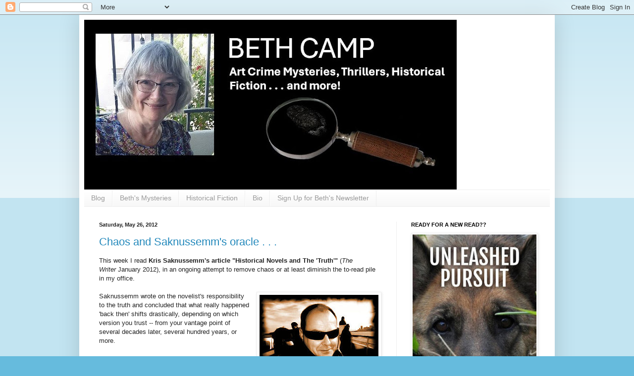

--- FILE ---
content_type: text/html; charset=UTF-8
request_url: https://bethandwriting.blogspot.com/b/stats?style=BLACK_TRANSPARENT&timeRange=ALL_TIME&token=APq4FmAzV9Hm6nrXSddHTI2WEnm4oSceZCpkgj1K0pZPhOvpJlOAijxWrTNxVpltmqlp_mI4V0rwIMz7wryWPXPJY0wfKolCYw
body_size: -16
content:
{"total":726691,"sparklineOptions":{"backgroundColor":{"fillOpacity":0.1,"fill":"#000000"},"series":[{"areaOpacity":0.3,"color":"#202020"}]},"sparklineData":[[0,19],[1,14],[2,7],[3,4],[4,3],[5,8],[6,3],[7,3],[8,11],[9,6],[10,3],[11,4],[12,4],[13,13],[14,4],[15,3],[16,3],[17,12],[18,16],[19,15],[20,28],[21,100],[22,61],[23,20],[24,16],[25,33],[26,17],[27,8],[28,24],[29,38]],"nextTickMs":50000}

--- FILE ---
content_type: text/html; charset=utf-8
request_url: https://www.google.com/recaptcha/api2/aframe
body_size: 248
content:
<!DOCTYPE HTML><html><head><meta http-equiv="content-type" content="text/html; charset=UTF-8"></head><body><script nonce="r-xW20kB0Ye7BSNg65slxA">/** Anti-fraud and anti-abuse applications only. See google.com/recaptcha */ try{var clients={'sodar':'https://pagead2.googlesyndication.com/pagead/sodar?'};window.addEventListener("message",function(a){try{if(a.source===window.parent){var b=JSON.parse(a.data);var c=clients[b['id']];if(c){var d=document.createElement('img');d.src=c+b['params']+'&rc='+(localStorage.getItem("rc::a")?sessionStorage.getItem("rc::b"):"");window.document.body.appendChild(d);sessionStorage.setItem("rc::e",parseInt(sessionStorage.getItem("rc::e")||0)+1);localStorage.setItem("rc::h",'1768670663372');}}}catch(b){}});window.parent.postMessage("_grecaptcha_ready", "*");}catch(b){}</script></body></html>